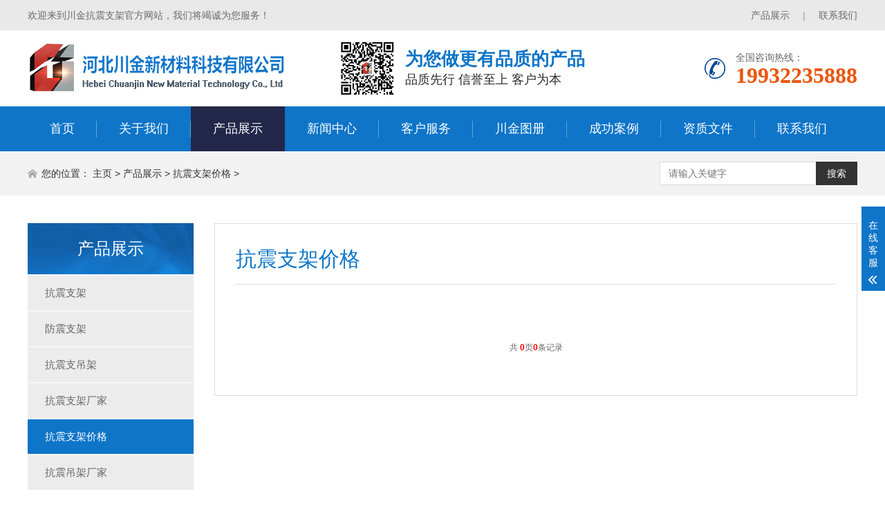

--- FILE ---
content_type: text/html
request_url: http://cncjxc.com/cpzs/cpfl5/
body_size: 2606
content:
<!DOCTYPE html>
<html lang="zh-CN">
<head>
<meta charset="UTF-8">
<meta http-equiv="X-UA-Compatible" content="IE=edge,chrome=1"/>
<meta name="viewport" content="width=device-width, initial-scale=1.0, maximum-scale=1.0, user-scalable=0">
<title>产品展示  /  抗震支架价格_川金抗震支架</title>
<meta name="keywords" content="抗震支架价格" />
<meta name="description" content="河北川金新材料科技有限公司是一家抗震支架产品的：研发、生产、设计、销售为一体的综合形企业" />
<link rel="stylesheet" href="/skin/css/animate.min.css">
<link rel="stylesheet" href="/skin/css/swiper.min.css">
<link rel="stylesheet" href="/skin/css/style.css">
<link rel="Shortcut Icon" type=image/x-icon href="/favicon.ico" />
<script src="/skin/js/jquery.min.js"></script>
<script src="/skin/js/wow.min.js"></script>
<script src="/skin/js/swiper.min.js"></script>
<script src="/skin/js/style.js"></script>
</head>
<body>
<div class="topbar">
    <div class="container clearfix">
        <span style="float: right;">
        	<a href="/cpzs/">产品展示</a>
        	<em>|</em>
        	<a href="/lxwm/">联系我们</a>
        </span>
        <span>欢迎来到川金抗震支架官方网站，我们将竭诚为您服务！</span>
    </div>
</div>
<div class="header">
    <div class="container clearfix">
        <a href="javascript:;" class="menu-btn"><span></span></a>
        <div class="logo img-center"><a href="/"><img src="/skin/images/logo.png" alt="河北川金新材料科技有限公司"></a></div>
        <div class="textimg">
			<img src="/skin/images/ewm.png" />
		</div>
		<div class="text">
			<span>为您做更有品质的产品</span>
            品质先行   信誉至上  客户为本
		</div>
        <div class="tel">全国咨询热线：<strong>19932235888</strong></div>
    </div>
    <div class="nav">
        <div class="container">
            <ul>
                <li ><a href="/">首页</a></li>
                <li class=" ">
					
					<a href="/gywm/">关于我们</a>
                    
					  
                    
                </li><li class="active dropdown">
					<i class="arr"></i>
					<a href="/cpzs/">产品展示</a>
                    <div class="dropdown-box">
					  
					  <p><a href="/cpzs/cpfl1/">抗震支架</a></p>
					  
					  <p><a href="/cpzs/cpfl2/">防震支架</a></p>
					  
					  <p><a href="/cpzs/cpfl3/">抗震支吊架</a></p>
					  
					  <p><a href="/cpzs/cpfl4/">抗震支架厂家</a></p>
					  
					  <p><a href="/cpzs/cpfl5/">抗震支架价格</a></p>
					  
					  <p><a href="/cpzs/kangzhendiaojiachangjia/">抗震吊架厂家</a></p>
					  
                    </div>
                </li><li class=" dropdown">
					<i class="arr"></i>
					<a href="/xwzx/">新闻中心</a>
                    <div class="dropdown-box">
					  
					  <p><a href="/xwzx/gsxw/">公司新闻</a></p>
					  
					  <p><a href="/xwzx/xydt/">行业动态</a></p>
					  
					  <p><a href="/xwzx/cjwt/">常见问题</a></p>
					  
                    </div>
                </li><li class=" ">
					
					<a href="/khfw/">客户服务</a>
                    
					  
                    
                </li><li class=" ">
					
					<a href="/xxzn/">川金图册</a>
                    
					  
                    
                </li><li class=" ">
					
					<a href="/fhxc/">成功案例</a>
                    
					  
                    
                </li><li class=" ">
					
					<a href="/cgal/">资质文件</a>
                    
					  
                    
                </li><li class=" ">
					
					<a href="/lxwm/">联系我们</a>
                    
					  
                    
                </li>
            </ul>
        </div>
    </div>
</div>
<div class="curmbs">
    <div class="container">
        <div class="sc hform">
			<form  name="formsearch" action="/plus/search.php">
                <input type="hidden" name="kwtype" value="0" />
				<input type="text" name="q" placeholder="请输入关键字">
                <button type="submit">搜索</button>
            </form>
        </div>
        <span>您的位置：</span>
		<a href='/'>主页</a> > <a href='/cpzs/'>产品展示</a> > <a href='/cpzs/cpfl5/'>抗震支架价格</a> > 
	</div>
</div>
<div class="section-sub">
    <div class="container">
        <div class="ct2 clearfix">
            <div class="ct2-sd">
                <div class="panel-sd">
                    <div class="tit">产品展示</div>
                    <ul class="lanmu">
						
						<li><a href='/cpzs/cpfl1/'>抗震支架</a></li>
						
						<li><a href='/cpzs/cpfl2/'>防震支架</a></li>
						
						<li><a href='/cpzs/cpfl3/'>抗震支吊架</a></li>
						
						<li><a href='/cpzs/cpfl4/'>抗震支架厂家</a></li>
						<li class='active'><a href='/cpzs/cpfl5/'>抗震支架价格</a></li>
						<li><a href='/cpzs/kangzhendiaojiachangjia/'>抗震吊架厂家</a></li>
						
					</ul>
                </div>
                <div class="contact-sd">
                    <h4>联系我们<small>contact us</small></h4>
                    <p>
						<strong>河北川金新材料科技有限公司</strong><br>
						地址：河北省任丘经济开发区南区002号<br>
						联系人：王经理<br>
						电话：19932235888<br>
						传真：0317-2879008<br>
						手机：19932235888
					</p>
				</div>
            </div>
            <div class="ct2-mn">
                <div class="box">
                    <div class="box-title">抗震支架价格</div>
                    <ul class="list-1 clearfix">
                        
                    </ul>
					<div class="pages">
						<div class="pagination">
							<p class="pageRemark">共 <b>0</b>页<b>0</b>条记录</p>

						</div>
					</div>
                </div>
            </div>
        </div>
    </div>
</div>
<div class="footer">
    <div class="container clearfix">
        <div class="footer-logo img-center"><img src="/skin/images/logo_f.png" /></div>
        <div class="footer-nav">
            <div class="tit">产品分类</div>
            <ul>
				
				<li><a href='/cpzs/cpfl1/'>抗震支架</a></li>
				
				<li><a href='/cpzs/cpfl2/'>防震支架</a></li>
				
				<li><a href='/cpzs/cpfl3/'>抗震支吊架</a></li>
				
				<li><a href='/cpzs/cpfl4/'>抗震支架厂家</a></li>
				
				<li><a href='/cpzs/cpfl5/'>抗震支架价格</a></li>
				
				<li><a href='/cpzs/kangzhendiaojiachangjia/'>抗震吊架厂家</a></li>
				
			</ul>
        </div>
        <div class="footer-contact">
            <div class="tit">联系我们</div>
            <p>地址：河北省任丘经济开发区南区002号</p>
            <p>联系人：王经理</p>
            <p>电话：19932235888</p>
            <p>传真：0317-2879008</p>
            <p>手机：19932235888</p>
        </div>
    </div>
    <div class="footer-copy">
        <div class="container">Copyright &copy; 2018 河北川金新材料科技有限公司 版权所有 备案号：<a href="http://www.beian.miit.gov.cn/" target="_blank" rel="nofollow">冀ICP备19018020号-5</a></div>
    </div>
</div>
<div class="footer-fix">
      <ul class="clearfix">
    	<li><a href="/"><i class="i1"></i>网站首页</a></li>
		<li><a href="/cpzs/"><i class="i2"></i>产品展示</a></li>
        <li><a href="/xwzx/"><i class="i4"></i>新闻中心</a></li>
         <li><a href="tel:19932235888"><i class="i3"></i>电话咨询</a></li>
      
    </ul>
</div>
<div class="kf">
    <div class="kt-top">在线客服 <span class="close"> <b></b> <b></b> </span> </div>
    <div class="con">
        <ul class="qq">
            <li> <a class="IM-item-link IM-qq" style="height:25px;" target="_blank" href="http://wpa.qq.com/msgrd?v=3&amp;uin=531551845&amp;site=qq&amp;menu=yes"> <img border="0" src="/skin/images/qq.png" alt="点击这里给我发消息" align="absmiddle" onerror="$(this).hide();"> 客服1 </a> </li>
            <li> <a class="IM-item-link IM-qq" style="height:25px;" target="_blank" href="http://wpa.qq.com/msgrd?v=3&amp;uin=16660534&amp;site=qq&amp;menu=yes"> <img border="0" src="/skin/images/qq.png" alt="点击这里给我发消息" align="absmiddle" onerror="$(this).hide();"> 客服2 </a> </li>
        </ul>
        <h5>联系方式</h5>
        <div class="contact">
            <p>热线电话</p>
            <p>19932235888</p>
            <p>上班时间</p>
            <p>周一到周五</p>
            <p>公司电话</p>
            <p>19932235888</p>
        </div>
        <h5 class="qr-icon">二维码</h5>
        <div class="qr"><img src="/skin/images/ewm.png" /></div>
    </div>
    <div class="kf-side"> <b>在</b><b>线</b><b>客</b><b>服</b> <span class="arrow"></span> </div>
    <div class="backTop"></div>
</div>
</body>
</html>

--- FILE ---
content_type: text/css
request_url: http://cncjxc.com/skin/css/style.css
body_size: 7872
content:
html{-ms-text-size-adjust:100%;-webkit-text-size-adjust:100%;line-height:1.15;-webkit-tap-highlight-color: rgba(0,0,0,0);}
body{margin:0;font-family: "Microsoft Yahei",PingFangSC-Regular,"Helvetica Neue",Helvetica,Arial,"Hiragino Sans GB","Heiti SC","WenQuanYi Micro Hei",sans-serif;line-height: 1.42857143;font-size: 14px;min-width: 1230px;background: #fff;color: #333;}
h1{font-size:2em;margin:.67em 0;}
figure{margin:1em 40px;}
hr{box-sizing:content-box;height:0;overflow:visible;}
a{-webkit-text-decoration-skip:objects;background-color:transparent;}
abbr[title]{border-bottom:none;-webkit-text-decoration:underline dotted;text-decoration:underline dotted;}
b,strong{font-weight:bolder;}
dfn{font-style:italic;}
mark{background-color:#ff0;color:#000;}
small{font-size:80%;}
sub,sup{font-size:75%;line-height:0;position:relative;vertical-align:baseline;}
sub{bottom:-.25em;}
sup{top:-.5em;}
audio:not([controls]){display:none;height:0;}
img{border-style:none;}
svg:not(:root){overflow:hidden;}
button,input,optgroup,select,textarea{line-height:1.42857143;margin:0;outline: none;}
body, button, input, select, textarea {text-rendering: optimizeLegibility;-webkit-font-smoothing: antialiased;-moz-osx-font-smoothing: grayscale;-moz-font-feature-settings: "liga","kern";}
button,input{overflow:visible;}
button,select{text-transform:none;}
button,html [type=button],/* 1 */
[type=reset],[type=submit]{-webkit-appearance:button;}
button::-moz-focus-inner,[type=button]::-moz-focus-inner,[type=reset]::-moz-focus-inner,[type=submit]::-moz-focus-inner{border-style:none;padding:0;}
button:-moz-focusring,[type=button]:-moz-focusring,[type=reset]:-moz-focusring,[type=submit]:-moz-focusring{outline:1px dotted ButtonText;}
fieldset{padding:.35em .75em .625em;}
legend{box-sizing:border-box;color:inherit;display:table;max-width:100%;padding:0;white-space:normal;}
progress{display:inline-block;vertical-align:baseline;}
textarea{overflow:auto;}
[type=checkbox],[type=radio]{box-sizing:border-box;padding:0;}
[type=number]::-webkit-inner-spin-button,[type=number]::-webkit-outer-spin-button{height:auto;}
[type=search]{-webkit-appearance:textfield;outline-offset:-2px;}
[type=search]::-webkit-search-cancel-button,[type=search]::-webkit-search-decoration{-webkit-appearance:none;}
::-webkit-file-upload-button{-webkit-appearance:button;font:inherit;}
summary{display:list-item;}
article,aside,footer,header,nav,section,figcaption,figure,main,details,/* 1 */
menu{display:block;}
pre,code,kbd,samp{font-family:monospace, monospace;font-size:1em;}
audio,video,canvas{display:inline-block;}
template,[hidden]{display:none;}
.clearfix{zoom:1;}
.clearfix:before,.clearfix:after{display:table;line-height:0;content:"";}
.clearfix:after{clear:both;}
a {color: #333;text-decoration: none;}
a:hover {color: #0e75c8;}
ul {margin: 0;list-style: none;padding: 0;}

#message {
	position: fixed;
	width: 100%;
	height: 100%;
	left: 0;
	top: 0;
	z-index: 1000;
	transform: scale(0);
	transition: .3s;
}
.messagebg {
	position: absolute;
	top: 0;
	left: 0;
	width: 100%;
	height: 100%;
	background: rgba(0,0,0,.6);
	z-index: 1001;
}
#message .m-content {
	margin-top: 8%;
}
#message .m-content .m-message{
	background: #fff;
	width: 580px;
    background: #fff;
    padding: 50px;	
    margin: 0 auto;
    position: relative;
    z-index: 1002;
    box-shadow: 1px 1px 50px rgba(0,0,0,.3);
}



.m-message{

    width: 494px;

    margin: 48px auto 0;

}

.m-message label{

    margin-bottom: 15px;

    display: block;

    font-size: 14px;

}

.m-message label em{

    display: block;

    float: right;

    color: red;

    height: 32px;

    line-height: 32px;

}

.m-message label span{

    width: 70px;

    height: 34px;

    line-height: 34px;

    color: #2F2F2F;

    float: left;

    font-weight: bold;

    text-align: right;

    margin-right: 30px;

    display: inline-block;

}



.m-message label input.inp,.m-message label textarea,.m-message label.code input{

    width: 73%;

    overflow: hidden;

    height: 32px;

    line-height: 32px;

    border: #cccccc 1px solid;

    border-radius: 3px;

    padding:0 14px;

    box-sizing: border-box;

    color: #555;

    -webkit-box-shadow: inset 0 1px 1px rgba(0, 0, 0, .075);

          box-shadow: inset 0 1px 1px rgba(0, 0, 0, .075);

  -webkit-transition: border-color ease-in-out .15s, -webkit-box-shadow ease-in-out .15s;

       -o-transition: border-color ease-in-out .15s, box-shadow ease-in-out .15s;

          transition: border-color ease-in-out .15s, box-shadow ease-in-out .15s;

}

.m-message label input:focus,.m-message label textarea:focus{

    border-color: #66afe9;

  outline: 0;

  -webkit-box-shadow: inset 0 1px 1px rgba(0,0,0,.075), 0 0 8px rgba(247, 150, 0, .6);

          box-shadow: inset 0 1px 1px rgba(0,0,0,.075), 0 0 8px rgba(247, 150, 0, .6);

}

.m-message label textarea{

    height: 72px;

    line-height: 24px;

    padding:10px 14px;

}

.m-message label.code{

    line-height: 34px;

}

.m-message label.code input{

    width: 30%;

    float: left;

    margin-right: 30px;

}
.m-message label.code #vdcode{text-transform : uppercase;}
.m-message label.code .pic {

    display: inline-block;

    vertical-align: top;

    width: 80px;

    height: 32px;

}

.m-message label.code img{

    display: block;

    width: 100%;

    height: 100%;

}

.btn {
    display: block;
    width: 90px;
    height: 32px;
    line-height: 32px;
    padding-left: 15px;
    background-color: #0e75c8;
    color: #fff;
    margin-top:10px;
}
.btn:hover{
	background-color: #444;
	color: white;
}

.btn span {
    display: block;
    padding-left: 15px;
    background-repeat: no-repeat;
    background-position: left center;
    background-image: url(../images/btn-r.png);
}


.btn-1 input{

    width: 52px;

    height: 32px;

    line-height: 32px;

    background: #e8e8e8;

    border: none;

    color: #333;

    margin-right: 22px;

    cursor: pointer;

    transition: 0.3s;

}

.btn-1{

    padding-left: 100px;

}

.btn-1 input.focus{

    background: #0e75c8;

    color: #fff;

}

.btn-1 input.focus:hover{

    background: #444;

}

.btn-1 input:hover{

    background: #ccc;

}

.img-center {text-align: center;font-size: 0;}
.img-center img {display: inline-block;width: auto;height: auto;max-width: 100%;max-height: 100%;vertical-align: middle;transition: all 0.5s;}

.img-cover {overflow: hidden;position: relative;}
.img-cover span {display: block;width: 100%;background: no-repeat center / cover;transition: all 0.5s;height: 100%;position: absolute;left: 0;top: 0;}

.container {padding: 0 15px;width: 1200px;margin: 0 auto;}

.kf{width:208px;position:fixed;/* right: 20px; */right:-208px;top:50%;transform:translateY(-50%);z-index:10;}
.kt-top{height:40px;line-height:40px;background:url(../images/kefu.png) 12px center no-repeat #0e75c8;-ms-background-size:auto 20px;background-size:auto 20px;padding-left:46px;font-size:14px;color:#fff;}
.kt-top span:hover{transform:rotate(90deg);}
.kt-top span{width:18px;height:16px;float:right;position:relative;margin:10px 10px 0 0;cursor:pointer;transition:.5s;-webkit-transition:.5s;-moz-transition:.5s;-ms-transition:.5s;-o-transition:.5s;}
.kt-top span b{width:100%;height:2px;background:#fff;display:block;position:absolute;top:50%;left:0;}
.kt-top span b:first-child{transform:rotate(45deg);-webkit-transform:rotate(45deg);-moz-transform:rotate(45deg);-ms-transform:rotate(45deg);-o-transform:rotate(45deg);}
.kt-top span b:last-child{transform:rotate(-45deg);-webkit-transform:rotate(-45deg);-moz-transform:rotate(-45deg);-ms-transform:rotate(-45deg);-o-transform:rotate(-45deg);}
.kf .con{overflow:hidden;background:#fff;}
.kf .qq li{height:36px;line-height:36px;border-bottom:#f5f5f5 solid 1px;padding-left:16px;}
.kf .qq li a{height:36px!important;color:#666;overflow:hidden;white-space:nowrap;text-overflow:ellipsis;text-decoration:initial;display:block;}
.kf .qq li a img{padding-right:6px;}
.kf .con h5{height:26px;line-height:26px;margin-top:12px;background:url(../images/lianxi.png) 16px center no-repeat;padding-left:45px;color:#666;font-size:14px;margin-bottom: 0;}
.kf .contact{margin-top:1px;height: auto;}
.kf .contact p{height:26px;line-height:26px;color:#666;font-size:14px;padding-left:22px;margin: 0;}
.kf .contact p:nth-child(2n){padding-left:32px;}
.kf .con h5.qr-icon{background:url(../images/erweima.png) 16px center no-repeat;}
.kf .con .qr{margin-top:10px;padding-left:40px;}
.kf .con .qr img{width:110px;height:110px;}
.kf .backTop{width:100%;height:40px;margin-top:10px;background:url(../images/huidaodingbu.png) center center no-repeat #0e75c8;background-size:18px auto;cursor:pointer;}
.kf-side{padding:18px 10px 10px;background:#0e75c8;position:absolute;top:50%;transform:translateY(-50%);-webkit-transform:translateY(-50%);-moz-transform:translateY(-50%);-ms-transform:translateY(-50%);-o-transform:translateY(-50%);left:-34px;cursor:pointer;}
.kf-side b{display:block;color:#fff;line-height:18px;font-size:14px;font-weight:400;}
.kf-side span.arrow{width:12px;height:12px;background:url(../images/jt-1.png) no-repeat;-ms-background-size:auto 12px;background-size:auto 12px;display:block;margin-top:10px;}
.kf-side span.on{background:url(../images/jt-2.png) no-repeat;-ms-background-size:auto 12px;background-size:auto 12px;}

.footer-fix {box-shadow: 0 0 10px rgba(0,0,0,0.2);position: fixed;bottom: 0;left: 0;width: 100%;background-color: #fff;z-index: 10;display: none;}
.footer-fix li {float: left;width: 25%;}
.footer-fix li a {display: block;text-align: center;padding: 7px 0;font-size: 12px;line-height: 1;}
.footer-fix li i {display: block;height: 20px;background: no-repeat center;background-size: contain;margin-bottom: 4px;}
.footer-fix li i.i1 {background-image: url(../images/f_01.png);}
.footer-fix li i.i2 {background-image: url(../images/f_02.png);}
.footer-fix li i.i3 {background-image: url(../images/f_03.png);}
.footer-fix li i.i4 {background-image: url(../images/f_04.png);}

.swiper-button-prev,.swiper-button-next {outline: none;}
.swiper-pagination-bullet-active {background-color: #0e75c8;}

.topbar {padding: 12px 0;background-color: #e9e9e9;color: #6a6a6a;}
.topbar em {font-style: normal;color: #999;padding: 0 15px;}
.topbar a {color: #6a6a6a;}
.topbar a:hover {color: #333;}

.header {background-color: #fff;}
.header .logo {float: left;font-size: 0;height: 80px;line-height: 80px;text-align: left;padding: 15px 0;}
.header .tel {float: right;background: url(../images/tel1.png) no-repeat 0 center;padding-left: 45px;margin: 29px 0;color: #666;}
.header .tel strong {display: block;font-size: 32px;font-family: Impact;line-height: 1;color: #eb560d;}
.header .text {float:left;text-align:left; padding:26px 0 0 15px; font-size:18px; color:#2b2b2b; line-height:30px;}
.header .textimg{float:left;height:80px;padding:15px 0;padding-left:75px;}
.header .textimg img{height:80px;}
.header .text span {color:#0e75c8; font-weight:normal; display:block; font-size:26px; font-weight:bold;}
.header .nav {font-size: 0;background-color: #0e75c8;color: #fff;}
.header .nav li {display: inline-block;vertical-align: middle;background: url(../images/nav_line_1.png) no-repeat right center;}
.header .nav li:last-child{background:none;}
.header .nav li a {display: block;font-size: 18px;line-height: 65px;padding: 0 32px;color: #fff;}
.header .nav li .arr {float: right;height: 40px;width: 40px;position: relative;display: none;}
.header .nav li .arr:after {content: '';border-top: 2px solid #ccc;border-left: 2px solid #ccc;box-sizing: content-box;display: block;width: 8px;height: 8px;margin: auto;position: absolute;top: 0;bottom: 0;transform: rotate(135deg);right: 15px;}
.header .nav li.active a,.header .nav li.open a,.header .nav li a:hover {color: #fff;background-color: #23274a;}
.header .nav li.dropdown {position: relative;}
/*.header .nav li.dropdown:before {content: "";position: absolute;border: 4px solid transparent;border-bottom: 0;border-top-color: currentColor;top: 50%;margin-top: -2px;right: 15px;}*/
.header .nav .dropdown-box {position: absolute;left: 0;min-width: 100%;top: 100%;display: none;z-index: 10;text-align: center;}
.header .nav .dropdown-box p {margin: 0;}
.header .nav .dropdown-box a {white-space: nowrap;overflow: hidden;text-overflow: ellipsis;padding: 0 10px;font-size: 14px;background-color: #23274a !important;line-height: 40px;color: #fff !important;border-top: 1px solid #2f3358;}
.header .nav .dropdown-box a:hover {color: #fff !important;background-color: #0e75c8 !important;}
.header .nav li.open .dropdown-box {display: block;}
.menu-btn {display: none;padding: 6px 0;float: right;margin-left: 15px;}
.menu-btn:before,.menu-btn:after,.menu-btn span {display: block;height: 2px;background-color: #0e75c8;content: '';}
.menu-btn:before {width: 24px;}
.menu-btn:after {width: 18px;margin-left: 6px;}
.menu-btn span {width: 12px;margin: 6px 0 6px 12px;}

.banner {height: 600px;position: relative;}
.banner .swiper-slide {background: no-repeat center / cover;}
.banner .swiper-pagination-bullet {background-color: #333;}
.banner .swiper-pagination-bullet-active {background-color: #bc0f10;}

.in-seach {background: url(../images/searchbg_1.jpg) repeat-y center top;padding: 30px 0;color: #fff;}
.in-seach .tel {float: left;width: 232px;font-size: 20px;}
.in-seach .tel strong {display: block;font-size: 34px;line-height: 1;margin-top: 10px;}
.in-seach .hform {float: left;width: 460px;border-right: 1px solid #4294d5;padding: 0 55px;}
.in-seach .hform form {display: block;overflow: hidden;}
.in-seach .hform input {float: left;border: 1px solid transparent;padding: 6px 12px;font-size: 14px;width: 370px;}
.in-seach .hform button {float: right;border: none;height: 34px;width: 64px;background-color: #333;color: #fff;font-size: 14px;padding: 0;}
.in-seach .hform p {margin: 10px 0 0;font-size: 15px;}
.in-seach .hform p a {color: #fff;margin-right: 10px;}
.in-seach .text {text-align: center;font-size: 24px;line-height: 1;}
.in-seach .text strong {display: block;font-size: 30px;margin-bottom: 10px;}

.section {padding: 60px 0;}
.section-title {margin-bottom: 40px;text-align: center;font-size: 0;}
.section-title strong {display: inline-block;vertical-align: middle;font-size: 34px;position: relative;padding: 0 40px;color: #0e75c8;}
.section-title strong:after,.section-title strong:before {content: '';height: 1px;width: 160px;top: 50%;position: absolute;background-color: #999;}
.section-title strong:after {left: 100%;}
.section-title strong:before {right: 100%;}
.section-title p {margin: 10px 0 0;font-size: 14px;color: #666;}

.bg1 {background: url(../images/ccbg_1.jpg) no-repeat center / cover;}

.in-prod-menu {background-color: #0e75c8;padding: 10px 20px 20px 10px;margin-bottom: 30px;}
.in-prod-menu li {float: left;width: 20%;}
.in-prod-menu li a {display: block;margin: 10px 0 0 10px;line-height: 44px;overflow: hidden;white-space: nowrap;text-overflow: ellipsis;text-align: center;font-size: 17px;background-color: #ededee;transition: all 0.5s;}
.in-prod-menu li a:hover {background-color: #033253;color: #fff;}

.in-prod-con .swiper-slide a {display: block;padding: 10px;background-color: #fff;transition: all 0.5s;}
.in-prod-con .swiper-slide .img-cover {padding-top: 80%;}
.in-prod-con .swiper-slide p {font-size: 16px;margin: 10px 0 0;text-align: center;overflow: hidden;white-space: nowrap;text-overflow: ellipsis;}
.in-prod-con .swiper-slide a:hover {color: #fff;background-color: #0e75c8;}
.in-prod-con .swiper-slide a:hover .img-cover span {transform: scale(1.1);}
.in-prod-con .swiper-pagination {position: static;font-size: 0;margin-top: 30px;}

.bg2 {background: url(../images/yy_1.jpg) no-repeat center / cover;}

.in-ys {margin: 0;}
.in-ys dt {float: right;border: 5px solid #091a29;width: 590px;}
.in-ys dd {margin: 0 640px 0 0;}
.in-ys dd h4 {text-align: left;margin: 0;}
.in-ys dd p {background: url(../images/yy_shu2_1.png) no-repeat 0 10px;padding-left: 30px;margin: 30px 0 0;line-height: 36px;font-size: 18px;color: #fff;text-align: justify;}
.in-ys dd h5 {margin: 50px 0 0;color: #fff;font-size: 48px;}
.in-ys dd h5 small {display: block;text-transform: uppercase;font-size: 18px;}

.bg3 {background: url(../images/yy2_1.jpg) no-repeat center / cover;}

.in-dz {margin: 0;padding-bottom: 30px;}
.in-dz dt {float: left;width: 500px;}
.in-dz dd {margin-left: 580px;position: relative;}
.in-dz dd h4 {margin: 0;font-size: 43px;color: #0c58a6;}
.in-dz dd h4 span {color: #d53331;}
.in-dz dd h4 small {display: block;font-size: 18px;color: #c3c3c3;text-transform: uppercase;}
.in-dz dd p {background: url(../images/yy_shu_1.png) no-repeat 0 10px;padding-left: 30px;margin: 30px 0 0;line-height: 36px;font-size: 18px;text-align: justify;}
.in-dz dd .tips {overflow: hidden;margin-top: 50px;}
.in-dz dd .tips span {float: left;width: 50%;text-align: center;color: #fff;font-size: 24px;line-height: 56px;background-color: #0c58a6;}
.in-dz dd .tips span:last-child {background-color: #333;}
.in-dz dd .pp {position: absolute;bottom: -50px;left: -220px;}

.bg4 {background: url(../images/advbg_1.jpg) no-repeat center / cover;}

.in-adv li {float: left;width: 25%;}
.in-adv li p {text-align: center;color: #fff;margin: 15px 0 0;font-size: 20px;}

.in-about {margin: 0;}
.in-about dt {float: right;width: 680px;}
.in-about dd {margin: 0 700px 0 0;}
.in-about dd h4 {margin: 0;font-size: 36px;border-bottom: 1px solid #CCC;padding-bottom: 15px;}
.in-about dd p {font-size: 16px;line-height: 1.8;text-align: justify;margin: 20px 0 0;}
.in-about dd .more {display: block;border: 2px solid #555;width: 130px;margin: 30px 0 0;padding: 0 10px;transition: all 0.5s;line-height: 40px;text-transform: uppercase;}
.in-about dd .more span {display: block;font-size: 16px;color: #ff0000;background: url(../images/jian_more_1.png) no-repeat right center;}
.in-about dd .more:hover {width: 150px;}

.in-fahuo .swiper-slide a {display: block;position: relative;}
.in-fahuo .swiper-slide .img-cover {padding-top: 80%;}
.in-fahuo .swiper-slide p {margin: 0;text-align: center;position: absolute;left: 0;bottom: 0;z-index: 1;width: 100%;color: #fff;line-height: 50px;font-size: 16px;overflow: hidden;white-space: nowrap;text-overflow: ellipsis;background-color: rgba(0,0,0,0.6);}
.in-fahuo .swiper-slide a:hover .img-cover span {transform: scale(1.1);}
.in-fahuo .swiper-pagination {position: static;font-size: 0;margin-top: 30px;}

.bg5 {background: url(../images/adv2_1.jpg) no-repeat center;color: #fff;}

.in-adv2 {width: 50%;margin: -15px 0;}
.in-adv2 h4 {display: inline-block;margin: 0;border-bottom: 1px solid #3483c4;font-size: 34px;padding-bottom: 15px;}
.in-adv2 p {margin: 20px 0 0;font-size: 16px;background: url(../images/gou_1.png) no-repeat 0 1px;padding-left: 40px;}

.in-news-left {float: left;width: 48%;}
.in-news-left ul {overflow: hidden;margin: -15px 0 0 -15px;}
.in-news-left li {float: left;width: 50%;}
.in-news-left li a {display: block;margin: 15px 0 0 15px;background-color: #f8f8f8;transition: all 0.5s;}
.in-news-left li .img-cover {padding-top: 73%;}
.in-news-left li .text {padding: 27px 15px;}
.in-news-left li .text h4 {margin: 0;font-weight: normal;font-size: 16px;overflow: hidden;white-space: nowrap;text-overflow: ellipsis;}
.in-news-left li .text p {margin: 10px 0 0;opacity: 0.6;}
.in-news-left li a:hover {background-color: #0e75c8;color: #fff;}
.in-news-left li a:hover .img-cover span {transform: scale(1.1);}
.in-news-right {float: right;width: 48%;}
.in-news-right ul {margin-top: -10px;}
.in-news-right li {margin-top: 10px;}
.in-news-right li a {display: block;background-color: #f8f8f8;transition: all 0.5s;overflow: hidden;}
.in-news-right li .date {float: left;background-color: #0e75c8;color: #fff;padding: 25px 15px;text-align: right;font-size: 15px;width: 95px;}
.in-news-right li .date span {display: block;font-size: 18px;text-transform: uppercase;}
.in-news-right li .text {margin-left: 125px;padding: 15px;}
.in-news-right li .text h4 {font-weight: normal;font-size: 16px;margin: 0;overflow: hidden;white-space: nowrap;text-overflow: ellipsis;}
.in-news-right li .text p {margin: 5px 0 0;opacity: 0.6;height: 40px;overflow: hidden;}
.in-news-right li a:hover {color: #fff;background-color: #0e75c8;}

.bg6 {background: url(../images/renbg_1.jpg) no-repeat center / cover;color: #fff;}

.in-renzheng {}
.in-renzheng li {float: left;width: 16.666666%;}
.in-renzheng li .wrap {text-align: center;border-right: 1px solid #fff;}
.in-renzheng li:last-child .wrap {border-right: 0;}
.in-renzheng li p {margin: 15px 0 0;font-size: 16px;}

.footer {background: url(../images/footerbg_1.jpg) repeat center;padding: 50px 0 0;color: #bebebe;}
.footer a {color: #bebebe;}
.footer a:hover {color: #fff;}
.footer-logo {float: left;width: 338px;}
.footer-nav {float: left;padding-left: 30px;width: 350px;padding-right: 30px;border-left: 1px solid #4a4a4a;border-right: 1px solid #4a4a4a;}
.footer-nav .tit {font-size: 18px;margin-bottom: 15px;}
.footer-nav ul {overflow: hidden;}
.footer-nav li {float: left;width: 50%;}
.footer-nav li a {display: block;line-height: 30px;overflow: hidden;white-space: nowrap;text-overflow: ellipsis;}
.footer-contact {float: left;margin-left: 30px;}
.footer-contact .tit {font-size: 18px;margin-bottom: 15px;}
.footer-contact p {margin: 0;line-height: 30px;}
.footer-copy {border-top: 1px solid #494949;padding: 20px 0;margin-top: 50px;text-align: center;}
.footer-copy p {margin: 0;}

.yunu-link {padding: 20px 0;}
.yunu-link h4 {border-bottom: 1px solid #ddd;margin: 0;font-size: 18px;color: #0e75c8;padding-bottom: 15px;}
.yunu-link h4 small {text-transform: uppercase;font-size: 16px;font-weight: normal;color: #999;}
.yunu-link ul {margin-left: -20px;}
.yunu-link li {float: left;margin-left: 20px;margin-top: 20px;}

.curmbs {background-color: #f2f2f2;line-height: 34px;padding: 15px 0;}
.curmbs em {font-style: normal;color: #999;}
.curmbs span {background: url(../images/nygy2.png) no-repeat 0 center / 14px 13px;padding-left: 20px;}
.curmbs .sc {float: right;position: relative;}
.curmbs .sc input {display: block;padding: 6px 72px 6px 12px;font-size: 14px;border: 1px solid #ddd;width: 200px;}
.curmbs .sc button {position: absolute;right: 0;top: 0;border: 1px solid transparent;background-color: #333;padding: 0;color: #fff;cursor: pointer;height: 34px;width: 60px;font-size: 14px;}

.section-sub {padding: 40px 0;}

.ct2-sd {float: left;width: 240px;}
.ct2-mn {float: right;width: 930px;}

.panel-sd {margin-bottom: 20px;background-color: #f6f6f6;}
.panel-sd:last-child {margin-bottom: 0;}
.panel-sd .tit {text-align: center;color: #fff;font-size: 24px;padding: 20px 0;background: url(../images/fen_t_1.jpg) no-repeat center / cover #0e75c8;}

.lanmu li {margin-top: 2px;}
.lanmu li>a {display: block;line-height: 50px;padding: 0 0 0 25px;background-color: #ececec;color: #666;font-size: 15px;}
.lanmu li .arr {float: right;height: 45px;width: 40px;position: relative;cursor: pointer;}
.lanmu li .arr:after {content: '';border-top: 2px solid #fff;border-left: 2px solid #fff;box-sizing: content-box;display: block;width: 8px;height: 8px;margin: auto;position: absolute;top: 0;bottom: 0;transform: rotate(135deg);right: 15px;}
.lanmu-box {display: none;}
.lanmu-box p {margin: 0;border-top: 1px solid #fff;padding-left: 15px;}
.lanmu-box p a {padding: 0 25px;display: block;line-height: 40px;}
.lanmu li>a:hover,.lanmu li.active>a {color: #fff;background-color: #0e75c8;}
.lanmu li.active .arr:after {border-color: #fff;}
.lanmu li.open .lanmu-box {display: block;}
.lanmu li.open .arr:after {transform: rotate(225deg);}

.contact-sd{ background:#1785e2;}
.contact-sd h4{ color:#fff; font-size:18px; background:url(../images/lianxi_t_1.png) no-repeat left center; height:74px; line-height:68px;margin:0 0 0 15px;padding-left: 50px;}
.contact-sd h4 small{ font-size:12px; font-weight:normal; padding:0 0 0 10px; text-transform:uppercase}
.contact-sd p{ line-height:28px; padding:0 20px 30px 20px; color:#fff; font-size:14px;margin: 0;}
.contact-sd p strong{ font-size:16px; line-height:38px; }

.pages {margin: 30px 0 0;text-align: center;font-size: 0;}
.pages a {display: inline-block;font-size: 14px;line-height: 35px;padding: 0 14px;margin: 5px;background-color: #f5f5f5;border-radius: 3px;transition: all 0.5s;}
.pages a:hover,.pages a.active {background-color: #0e75c8;color: #fff;}

.box {border: 1px solid #ddd;padding: 30px;}
.box-title {color: #0e75c8;border-bottom: 1px solid #ddd;margin-bottom: 30px;font-size: 30px;padding-bottom: 15px;}

.list-1 {margin: -10px 0 0 -10px;}
.list-1 li {float: left;width: 33.333333%;}
.list-1 li a {display: block;border: 1px solid #ddd;padding: 5px;margin: 10px 0 0 10px;}
.list-1 li .img-cover {padding-top: 75%;background-color: #000;}
.list-1 li .img-cover em {position: absolute;left: 0;top: 50%;width: 100%;text-align: center;color: #fff;font-style: normal;margin-top: -10px;opacity: 0;transition: all 0.5s;}
.list-1 li p {text-align: center;margin: 0;line-height: 44px;background-color: #f0f0f0;overflow: hidden;white-space: nowrap;text-overflow: ellipsis;}
.list-1 li a:hover .img-cover span {opacity: 0.6;transform: scale(1.1);}
.list-1 li a:hover .img-cover em {opacity: 1;}

.list-4 li a {display: block;overflow: hidden;padding: 0 0 20px;border-bottom: 1px solid #eee;margin-top: 20px;transition: all 0.5s;}
.list-4 li .img-cover {float: left;width: 180px;height: 135px;}
.list-4 li .text {margin-left: 200px;}
.list-4 li .text h4 {margin: 0;font-size: 16px;font-weight: normal;overflow: hidden;text-overflow: ellipsis;white-space: nowrap;}
.list-4 li .text p {color: #666;margin: 10px 0 0;line-height: 1.8;text-align: justify;}
.list-4 li .text span {display: block;margin-top: 10px;font-size: 12px;color: #999;}
.list-4 li a:hover {transform: translateY(-5px);}
.list-4 li a:hover .img-cover span {transform: scale(1.1);}

.content-title {margin-bottom: 20px;text-align: center;border-bottom: 1px dashed #ddd;padding-bottom: 20px;}
.content-title h1 {font-size: 22px;margin: 0;}
.content-title p {margin: 15px 0 0;font-size: 12px;color: #999;}
.content-title p span {padding: 0 10px;display: inline-block;}
.content-body {line-height: 1.8;}
.content-body img {max-width: 100% !important;height: auto !important;width: auto !important;}
.content-exp {padding: 10px 15px;font-size: 12px;margin-top: 20px;border: 1px solid #ddd;overflow: hidden;}
.content-exp li {line-height: 2;white-space: nowrap;overflow: hidden;text-overflow: ellipsis;float: left;width: 50%;}
.content-exp li:last-child {text-align: right;}

.yunu-showcase {margin: 0 0 40px;}
.yunu-showcase-info {margin-left: 430px;}
.yunu-showcase-info h1 {font-size: 24px;margin: 0 0 30px;font-weight: normal;}
.yunu-showcase-info p {margin: 5px 0 0;color: #666;line-height: 1.8;min-height: 250px;}
.yunu-showcase-info .tel {border-top: 2px solid #e6e6e6;margin-top: 15px;padding-top: 15px;background: url(../images/pc-xc-icon2.png) no-repeat 0 15px;height: 42px;padding-left: 60px;line-height: 21px;font-size: 18px;}
.yunu-showcase-info .tel a {float: right;line-height: 42px;padding: 0 15px;background-color: #0e75c8;color: #fff;}

.pc-slide{float:left;width:400px;}
.view .swiper-slide .img-center {width:100%;height:300px;line-height:300px;}
.view .swiper-container{width:100%;}
.preview{width:100%;margin-top:10px;position:relative;}
.preview .swiper-container{margin:0 30px;}
.preview .swiper-slide .img-center{height:80px;border:1px solid #ddd;cursor:pointer;position:relative;line-height: 80px;}
.preview .arrow-left{background:url(../images/feel3.png) no-repeat left top;position:absolute;left:0;top:50%;margin-top:-9px;width:9px;height:18px;z-index:10;}
.preview .arrow-right{background:url(../images/feel4.png) no-repeat left bottom;position:absolute;right:0;top:50%;margin-top:-9px;width:9px;height:18px;z-index:10;}
.preview .active-nav .img-center{border-color: #0e75c8;}
div.zoomDiv {z-index: 999;position: absolute;top: 0;left: 0;background: #ffffff;border: 1px solid #ddd;display: none;text-align: center;overflow: hidden;font-size: 0;}
div.zoomMask {position: absolute;background: url(../images/mask.png) repeat scroll 0 0 transparent;cursor: move;z-index: 1;}

.title-1 {background-color: #ebebeb;font-size: 0;margin-bottom: 20px;}
.title-1 span {display: inline-block;line-height: 50px;background-color: #0e75c8;font-size: 18px;color: #fff;padding: 0 30px;}

@media screen and (max-width: 767px) {
    body {min-width: 320px;padding-top: 50px;padding-bottom: 50px;}
    .container {width: auto;}

 #message .m-content .m-message{
    width:93%;
    padding:20px;
  }
  
    .kf {display: none;}
    .footer-fix {display: block;}
    .topbar {display: none;}

    .header {padding: 10px 0;position: fixed;z-index: 10;width: 100%;top: 0;left: 0;box-shadow: 0 0 10px rgba(0,0,0,0.2);}
    .header .textimg,.header .text,.header .tel {display: none;}
    .header .logo {height: 30px;line-height: 30px;float: none;padding: 0;}
    .header .nav {margin: 10px 0 -10px;text-align: left;display: none;background-color: transparent;border-bottom: 0;}
    .header .nav ul {margin: 0 -15px;}
    .header .nav li {display: block;margin: 0;border-top: 1px solid #eee;background: none;}
    .header .nav li a {line-height: 40px;padding: 0 15px;color: #333;font-size: 14px;}
    .header .nav li .arr {display: block;}
    .header .nav li.active a, .header .nav li.open a, .header .nav li a:hover {background-color: transparent;color: #0e75c8}
    .header .nav li.open .arr:after {border-color: #0e75c8;transform: rotate(225deg);}
    .header .nav .dropdown-box {position: static;background-color: #f5f5f5;min-width: auto;text-align: left;}
    .header .nav .dropdown-box a {color: #333 !important;border-top: 1px dotted #ddd;padding: 0 15px;line-height: 40px;background-color: transparent !important;border-bottom: 0;}
    .header .nav .dropdown-box a:hover {background-color: transparent !important;color: #0e75c8 !important;}
    .menu-btn {display: block;}

    .banner {height: 180px;}

    .in-seach {padding: 0;}
    .in-seach .container {padding: 0;}
    .in-seach .text {display: none;}
    .in-seach .tel {display: none;}
    .in-seach .hform {float: none;width: auto;padding: 0;border-right: 0;}
    .in-seach .hform p {display: none;}
    .in-seach .hform form {position: relative;}
    .in-seach .hform input {box-sizing: border-box;width: 100%;padding-right: 80px;}
    .in-seach .hform button {position: absolute;right: 0;top: 0;}

    .section {padding: 30px 0;}
    .section-title {margin-bottom: 20px;}
    .section-title strong {font-size: 22px;padding: 0 15px;}
    .section-title strong:after, .section-title strong:before {width: 50px;}
    .section-title p {font-size: 12px;margin-top: 5px;}

    .in-prod-menu {padding: 5px 10px 10px 5px;margin-bottom: 15px;}
    .in-prod-menu li {width: 33.333333%;}
    .in-prod-menu li a {margin: 5px 0 0 5px;font-size: 14px;line-height: 34px;}
    .in-prod-con .swiper-slide a {padding: 5px;}
    .in-prod-con .swiper-slide p {font-size: 14px;margin-top: 5px;}
    .in-prod-con .swiper-pagination {margin-top: 15px;}

    .in-ys dt {display: none;}
    .in-ys dd {margin: 0;}
    .in-ys dd p {font-size: 14px;margin-top: 15px;line-height: 1.8;padding: 0;background: none;}
    .in-ys dd h5 {margin-top: 20px;font-size: 24px;}
    .in-ys dd h5 small {font-size: 14px;}

    .in-dz {padding-bottom: 0;}
    .in-dz dt {display: none;}
    .in-dz dd {margin: 0;}
    .in-dz dd h4 {font-size: 22px;}
    .in-dz dd h4 small {font-size: 14px;}
    .in-dz dd p {margin: 15px 0 0;padding: 0;background: none;font-size: 14px;line-height: 1.8;}
    .in-dz dd .tips {display: none;}
    .in-dz dd .pp {display: none;}

    .in-adv li p {font-size: 12px;margin-top: 10px;}
    .in-adv li .img-center {height: 40px;line-height: 40px;}

    .in-about dt {float: none;width: auto;}
    .in-about dd {margin: 15px 0 0;}
    .in-about dd h4 {font-size: 20px;padding-bottom: 10px;}
    .in-about dd p {margin-top: 10px;font-size: 14px;}
    .in-about dd .more {margin-top: 20px;}

    .in-fahuo .swiper-slide p {font-size: 14px;line-height: 34px;}
    .in-fahuo .swiper-pagination {margin-top: 15px;}

    .bg5 {display: none;}

    .in-news-left,.in-news-right {float: none;width: auto;}
    .in-news-left ul {margin: -10px 0 0 -10px;}
    .in-news-left li a {margin: 10px 0 0 10px;}
    .in-news-left li .text {padding: 10px;}
    .in-news-left li .text h4 {font-size: 14px;}
    .in-news-left li .text p {font-size: 12px;margin: 0;}
    .in-news-right ul {margin-top: 0;}
    .in-news-right li .date {font-size: 12px;padding: 21px 10px;width: 80px;}
    .in-news-right li .text {margin-left: 100px;padding: 10px;}
    .in-news-right li .text h4 {font-size: 14px;}
    .in-news-right li .text p {font-size: 12px;line-height: 20px;}

    .in-renzheng {margin-top: -15px;}
    .in-renzheng li {width: 33.333333%;}
    .in-renzheng li .wrap {border-right: 0;margin-top: 15px;}
    .in-renzheng li .img-center {height: 40px;line-height: 40px;}
    .in-renzheng li p {font-size: 14px;margin-top: 5px;}

    .footer {padding-top: 30px;}
    .footer-logo {width: auto;float: none;height: 100px;line-height: 100px;}
    .footer-nav {display: none;}
    .footer-contact {text-align: center;float: none;margin: 20px 0 0;}
    .footer-copy {margin-top: 30px;font-size: 12px;padding: 15px 0;}

    .section-sub {padding: 30px 0;}

    .curmbs {display: none;}

    .ct2-sd {display: none;}
    .ct2-mn {float: none !important;width: auto;}

    .pages {margin-top: 20px;}
    .pages a {font-size: 12px;line-height: 30px;padding: 0 12px;}

    .box {border: 0;padding: 0;}
    .box-title {margin-bottom: 20px;font-size: 20px;padding-bottom: 10px;}

    .list-1 li {width: 50%;}
    .list-1 li p {line-height: 34px;}

    .list-4 li a {padding-bottom: 10px;margin-top: 10px;}
    .list-4 li .img-cover {width: 100px;height: 75px;}
    .list-4 li .text {margin-left: 110px;}
    .list-4 li .text h4 {font-size: 14px;}
    .list-4 li .text span {display: none;}
    .list-4 li .text p {font-size: 12px;display: -webkit-box;-webkit-box-orient: vertical;-webkit-line-clamp: 2;overflow: hidden;}

    .content-title {margin-bottom: 15px;padding-bottom: 15px;}
    .content-title h1 {font-size: 18px;}
    .content-title p {margin-top: 10px;}
    .content-title p span {padding: 0 5px;}
    .content-exp {margin-top: 15px;}
    .content-exp li {float: none;width: auto;}
    .content-exp li:last-child {text-align: left;}

    .yunu-showcase {margin-bottom: 30px;}
    .pc-slide {float: none;width: auto;}
    .view .swiper-slide .img-center {height: 260px;line-height: 260px;}
    .yunu-showcase-info {margin: 20px 0 0;}
    .yunu-showcase-info h1 {margin-bottom: 20px;font-size: 18px;}
    .yunu-showcase-info p {margin-top: 10px;min-height: auto;}
    .yunu-showcase-info .tel {font-size: 14px;padding-left: 50px;}

    .title-1 span {font-size: 16px;line-height: 40px;padding: 0 15px;}
}
            .pagination p{
                margin:0;
                cursor:pointer
            }
            .pagination{
                height:40px;
                padding:20px 0px;
				display: inline-block;
            }
            .pagination a{
                display:block;
                float:left;
                margin-right:10px;
                padding:2px 12px;
                height:24px;
                border:1px #cccccc solid;
                background:#fff;
                text-decoration:none;
                color:#808080;
                font-size:12px;
                line-height:24px;
            }
            .pagination a:hover{
                color:#0e75c8;
                background: white;
                border:1px #0e75c8 solid;
            }
            .pagination a.cur{
                background:#0e75c8;
                color:#fff;
            }
            .pagination p{
                float:left;
                padding:2px 12px;
                font-size:12px;
                height:24px;
                line-height:24px;
                color:#bbb;
                border:1px #ccc solid;
                background:#fcfcfc;
                margin-right:8px;
                    margin-top: 5px;
            }
            .pagination p.pageRemark{
                border-style:none;
                background:none;
                margin-right:0px;
                padding:4px 0px;
                color:#666;
            }
            .pagination p.pageRemark b{
                color:red;
            }
            .pagination p.pageEllipsis{
                border-style:none;
                background:none;
                padding:4px 0px;
                color:#808080;
            }
            .dates li {font-size: 14px;margin:20px 0}
            .dates li span{float:right}